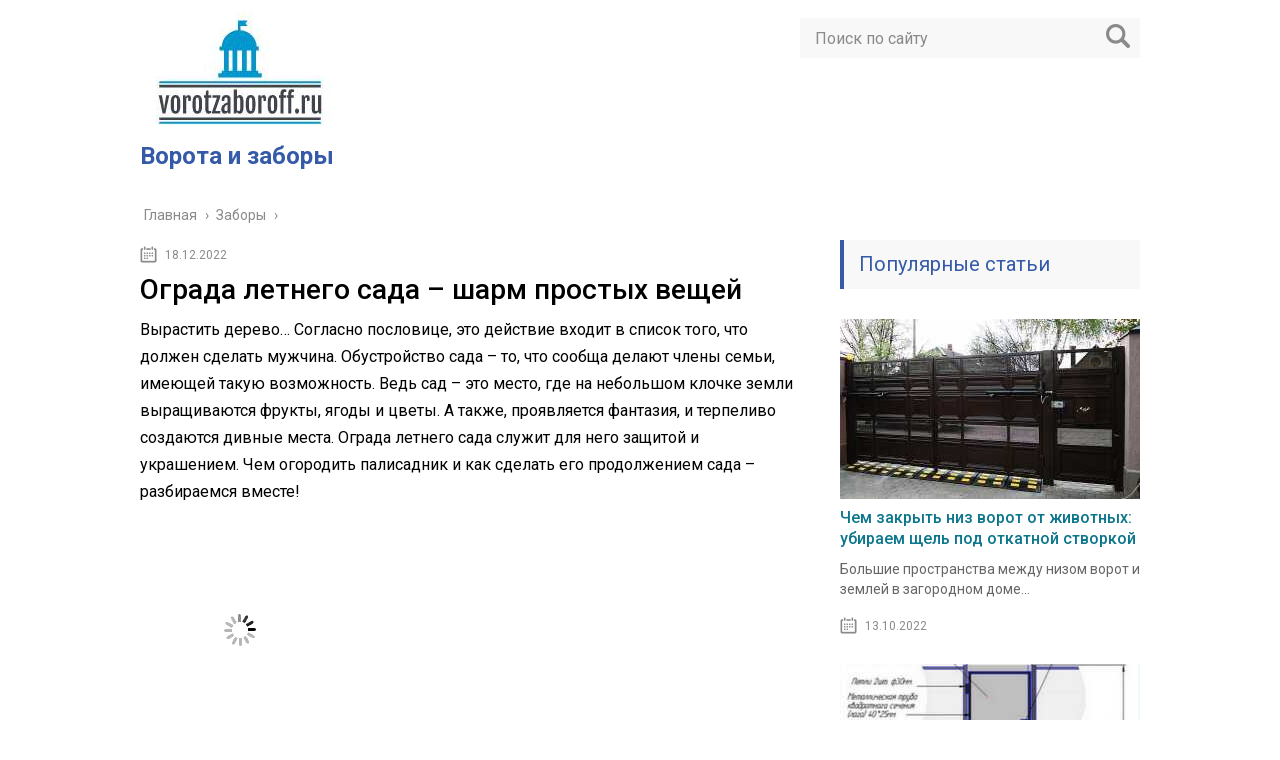

--- FILE ---
content_type: text/html; charset=UTF-8
request_url: https://vorotzaboroff.ru/zabori/ograda-letnego-sada-sharm-prostyh-veschey
body_size: 13255
content:
<!DOCTYPE html>
<html lang="ru">
<head>
	<meta charset="utf-8">
	<meta name="viewport" content="width=device-width, initial-scale=1.0">
	<link href="https://fonts.googleapis.com/css?family=Roboto:400,400i,500,700,700i&subset=cyrillic" rel="stylesheet">
	<!--[if lt IE 9]><script src="http://html5shiv.googlecode.com/svn/trunk/html5.js"></script><![endif]-->
	<!--[if lte IE 9]><script src="http://cdn.jsdelivr.net/placeholders/3.0.2/placeholders.min.js"></script><![endif]-->
	<!--[if gte IE 9]><style type="text/css">.gradient{filter: none;}</style><![endif]-->
	<meta name='robots' content='index, follow, max-image-preview:large, max-snippet:-1, max-video-preview:-1' />
	<style>img:is([sizes="auto" i], [sizes^="auto," i]) { contain-intrinsic-size: 3000px 1500px }</style>
	
	<!-- This site is optimized with the Yoast SEO plugin v23.9 - https://yoast.com/wordpress/plugins/seo/ -->
	<title>Ограда летнего сада – шарм простых вещей</title>
	<meta name="description" content="Вырастить дерево… Согласно пословице, это действие входит в список того, что должен сделать мужчина. Обустройство сада – то, что сообща делают члены" />
	<link rel="canonical" href="https://vorotzaboroff.ru/zabori/ograda-letnego-sada-sharm-prostyh-veschey" />
	<!-- / Yoast SEO plugin. -->


<link rel='dns-prefetch' href='//ajax.googleapis.com' />
<link rel='stylesheet' id='wp-block-library-css' href='https://vorotzaboroff.ru/wp-includes/css/dist/block-library/style.min.css?ver=6.7.4' type='text/css' media='all' />
<style id='classic-theme-styles-inline-css' type='text/css'>
/*! This file is auto-generated */
.wp-block-button__link{color:#fff;background-color:#32373c;border-radius:9999px;box-shadow:none;text-decoration:none;padding:calc(.667em + 2px) calc(1.333em + 2px);font-size:1.125em}.wp-block-file__button{background:#32373c;color:#fff;text-decoration:none}
</style>
<style id='global-styles-inline-css' type='text/css'>
:root{--wp--preset--aspect-ratio--square: 1;--wp--preset--aspect-ratio--4-3: 4/3;--wp--preset--aspect-ratio--3-4: 3/4;--wp--preset--aspect-ratio--3-2: 3/2;--wp--preset--aspect-ratio--2-3: 2/3;--wp--preset--aspect-ratio--16-9: 16/9;--wp--preset--aspect-ratio--9-16: 9/16;--wp--preset--color--black: #000000;--wp--preset--color--cyan-bluish-gray: #abb8c3;--wp--preset--color--white: #ffffff;--wp--preset--color--pale-pink: #f78da7;--wp--preset--color--vivid-red: #cf2e2e;--wp--preset--color--luminous-vivid-orange: #ff6900;--wp--preset--color--luminous-vivid-amber: #fcb900;--wp--preset--color--light-green-cyan: #7bdcb5;--wp--preset--color--vivid-green-cyan: #00d084;--wp--preset--color--pale-cyan-blue: #8ed1fc;--wp--preset--color--vivid-cyan-blue: #0693e3;--wp--preset--color--vivid-purple: #9b51e0;--wp--preset--gradient--vivid-cyan-blue-to-vivid-purple: linear-gradient(135deg,rgba(6,147,227,1) 0%,rgb(155,81,224) 100%);--wp--preset--gradient--light-green-cyan-to-vivid-green-cyan: linear-gradient(135deg,rgb(122,220,180) 0%,rgb(0,208,130) 100%);--wp--preset--gradient--luminous-vivid-amber-to-luminous-vivid-orange: linear-gradient(135deg,rgba(252,185,0,1) 0%,rgba(255,105,0,1) 100%);--wp--preset--gradient--luminous-vivid-orange-to-vivid-red: linear-gradient(135deg,rgba(255,105,0,1) 0%,rgb(207,46,46) 100%);--wp--preset--gradient--very-light-gray-to-cyan-bluish-gray: linear-gradient(135deg,rgb(238,238,238) 0%,rgb(169,184,195) 100%);--wp--preset--gradient--cool-to-warm-spectrum: linear-gradient(135deg,rgb(74,234,220) 0%,rgb(151,120,209) 20%,rgb(207,42,186) 40%,rgb(238,44,130) 60%,rgb(251,105,98) 80%,rgb(254,248,76) 100%);--wp--preset--gradient--blush-light-purple: linear-gradient(135deg,rgb(255,206,236) 0%,rgb(152,150,240) 100%);--wp--preset--gradient--blush-bordeaux: linear-gradient(135deg,rgb(254,205,165) 0%,rgb(254,45,45) 50%,rgb(107,0,62) 100%);--wp--preset--gradient--luminous-dusk: linear-gradient(135deg,rgb(255,203,112) 0%,rgb(199,81,192) 50%,rgb(65,88,208) 100%);--wp--preset--gradient--pale-ocean: linear-gradient(135deg,rgb(255,245,203) 0%,rgb(182,227,212) 50%,rgb(51,167,181) 100%);--wp--preset--gradient--electric-grass: linear-gradient(135deg,rgb(202,248,128) 0%,rgb(113,206,126) 100%);--wp--preset--gradient--midnight: linear-gradient(135deg,rgb(2,3,129) 0%,rgb(40,116,252) 100%);--wp--preset--font-size--small: 13px;--wp--preset--font-size--medium: 20px;--wp--preset--font-size--large: 36px;--wp--preset--font-size--x-large: 42px;--wp--preset--spacing--20: 0.44rem;--wp--preset--spacing--30: 0.67rem;--wp--preset--spacing--40: 1rem;--wp--preset--spacing--50: 1.5rem;--wp--preset--spacing--60: 2.25rem;--wp--preset--spacing--70: 3.38rem;--wp--preset--spacing--80: 5.06rem;--wp--preset--shadow--natural: 6px 6px 9px rgba(0, 0, 0, 0.2);--wp--preset--shadow--deep: 12px 12px 50px rgba(0, 0, 0, 0.4);--wp--preset--shadow--sharp: 6px 6px 0px rgba(0, 0, 0, 0.2);--wp--preset--shadow--outlined: 6px 6px 0px -3px rgba(255, 255, 255, 1), 6px 6px rgba(0, 0, 0, 1);--wp--preset--shadow--crisp: 6px 6px 0px rgba(0, 0, 0, 1);}:where(.is-layout-flex){gap: 0.5em;}:where(.is-layout-grid){gap: 0.5em;}body .is-layout-flex{display: flex;}.is-layout-flex{flex-wrap: wrap;align-items: center;}.is-layout-flex > :is(*, div){margin: 0;}body .is-layout-grid{display: grid;}.is-layout-grid > :is(*, div){margin: 0;}:where(.wp-block-columns.is-layout-flex){gap: 2em;}:where(.wp-block-columns.is-layout-grid){gap: 2em;}:where(.wp-block-post-template.is-layout-flex){gap: 1.25em;}:where(.wp-block-post-template.is-layout-grid){gap: 1.25em;}.has-black-color{color: var(--wp--preset--color--black) !important;}.has-cyan-bluish-gray-color{color: var(--wp--preset--color--cyan-bluish-gray) !important;}.has-white-color{color: var(--wp--preset--color--white) !important;}.has-pale-pink-color{color: var(--wp--preset--color--pale-pink) !important;}.has-vivid-red-color{color: var(--wp--preset--color--vivid-red) !important;}.has-luminous-vivid-orange-color{color: var(--wp--preset--color--luminous-vivid-orange) !important;}.has-luminous-vivid-amber-color{color: var(--wp--preset--color--luminous-vivid-amber) !important;}.has-light-green-cyan-color{color: var(--wp--preset--color--light-green-cyan) !important;}.has-vivid-green-cyan-color{color: var(--wp--preset--color--vivid-green-cyan) !important;}.has-pale-cyan-blue-color{color: var(--wp--preset--color--pale-cyan-blue) !important;}.has-vivid-cyan-blue-color{color: var(--wp--preset--color--vivid-cyan-blue) !important;}.has-vivid-purple-color{color: var(--wp--preset--color--vivid-purple) !important;}.has-black-background-color{background-color: var(--wp--preset--color--black) !important;}.has-cyan-bluish-gray-background-color{background-color: var(--wp--preset--color--cyan-bluish-gray) !important;}.has-white-background-color{background-color: var(--wp--preset--color--white) !important;}.has-pale-pink-background-color{background-color: var(--wp--preset--color--pale-pink) !important;}.has-vivid-red-background-color{background-color: var(--wp--preset--color--vivid-red) !important;}.has-luminous-vivid-orange-background-color{background-color: var(--wp--preset--color--luminous-vivid-orange) !important;}.has-luminous-vivid-amber-background-color{background-color: var(--wp--preset--color--luminous-vivid-amber) !important;}.has-light-green-cyan-background-color{background-color: var(--wp--preset--color--light-green-cyan) !important;}.has-vivid-green-cyan-background-color{background-color: var(--wp--preset--color--vivid-green-cyan) !important;}.has-pale-cyan-blue-background-color{background-color: var(--wp--preset--color--pale-cyan-blue) !important;}.has-vivid-cyan-blue-background-color{background-color: var(--wp--preset--color--vivid-cyan-blue) !important;}.has-vivid-purple-background-color{background-color: var(--wp--preset--color--vivid-purple) !important;}.has-black-border-color{border-color: var(--wp--preset--color--black) !important;}.has-cyan-bluish-gray-border-color{border-color: var(--wp--preset--color--cyan-bluish-gray) !important;}.has-white-border-color{border-color: var(--wp--preset--color--white) !important;}.has-pale-pink-border-color{border-color: var(--wp--preset--color--pale-pink) !important;}.has-vivid-red-border-color{border-color: var(--wp--preset--color--vivid-red) !important;}.has-luminous-vivid-orange-border-color{border-color: var(--wp--preset--color--luminous-vivid-orange) !important;}.has-luminous-vivid-amber-border-color{border-color: var(--wp--preset--color--luminous-vivid-amber) !important;}.has-light-green-cyan-border-color{border-color: var(--wp--preset--color--light-green-cyan) !important;}.has-vivid-green-cyan-border-color{border-color: var(--wp--preset--color--vivid-green-cyan) !important;}.has-pale-cyan-blue-border-color{border-color: var(--wp--preset--color--pale-cyan-blue) !important;}.has-vivid-cyan-blue-border-color{border-color: var(--wp--preset--color--vivid-cyan-blue) !important;}.has-vivid-purple-border-color{border-color: var(--wp--preset--color--vivid-purple) !important;}.has-vivid-cyan-blue-to-vivid-purple-gradient-background{background: var(--wp--preset--gradient--vivid-cyan-blue-to-vivid-purple) !important;}.has-light-green-cyan-to-vivid-green-cyan-gradient-background{background: var(--wp--preset--gradient--light-green-cyan-to-vivid-green-cyan) !important;}.has-luminous-vivid-amber-to-luminous-vivid-orange-gradient-background{background: var(--wp--preset--gradient--luminous-vivid-amber-to-luminous-vivid-orange) !important;}.has-luminous-vivid-orange-to-vivid-red-gradient-background{background: var(--wp--preset--gradient--luminous-vivid-orange-to-vivid-red) !important;}.has-very-light-gray-to-cyan-bluish-gray-gradient-background{background: var(--wp--preset--gradient--very-light-gray-to-cyan-bluish-gray) !important;}.has-cool-to-warm-spectrum-gradient-background{background: var(--wp--preset--gradient--cool-to-warm-spectrum) !important;}.has-blush-light-purple-gradient-background{background: var(--wp--preset--gradient--blush-light-purple) !important;}.has-blush-bordeaux-gradient-background{background: var(--wp--preset--gradient--blush-bordeaux) !important;}.has-luminous-dusk-gradient-background{background: var(--wp--preset--gradient--luminous-dusk) !important;}.has-pale-ocean-gradient-background{background: var(--wp--preset--gradient--pale-ocean) !important;}.has-electric-grass-gradient-background{background: var(--wp--preset--gradient--electric-grass) !important;}.has-midnight-gradient-background{background: var(--wp--preset--gradient--midnight) !important;}.has-small-font-size{font-size: var(--wp--preset--font-size--small) !important;}.has-medium-font-size{font-size: var(--wp--preset--font-size--medium) !important;}.has-large-font-size{font-size: var(--wp--preset--font-size--large) !important;}.has-x-large-font-size{font-size: var(--wp--preset--font-size--x-large) !important;}
:where(.wp-block-post-template.is-layout-flex){gap: 1.25em;}:where(.wp-block-post-template.is-layout-grid){gap: 1.25em;}
:where(.wp-block-columns.is-layout-flex){gap: 2em;}:where(.wp-block-columns.is-layout-grid){gap: 2em;}
:root :where(.wp-block-pullquote){font-size: 1.5em;line-height: 1.6;}
</style>
<link rel='stylesheet' id='theme-style-css' href='https://vorotzaboroff.ru/wp-content/themes/info-theme/style.css?ver=6.7.4' type='text/css' media='all' />
<link rel='stylesheet' id='fancybox-css' href='https://vorotzaboroff.ru/wp-content/plugins/easy-fancybox/fancybox/1.5.4/jquery.fancybox.min.css?ver=6.7.4' type='text/css' media='screen' />
<link rel='stylesheet' id='jquery-lazyloadxt-spinner-css-css' href='//vorotzaboroff.ru/wp-content/plugins/a3-lazy-load/assets/css/jquery.lazyloadxt.spinner.css?ver=6.7.4' type='text/css' media='all' />
<script type="text/javascript" src="//ajax.googleapis.com/ajax/libs/jquery/1/jquery.min.js?ver=6.7.4" id="jquery-js"></script>
<script type="text/javascript" src="https://vorotzaboroff.ru/wp-content/themes/info-theme/js/scripts.js?ver=6.7.4" id="theme-scripts-js"></script>
<link rel="https://api.w.org/" href="https://vorotzaboroff.ru/wp-json/" /><link rel="alternate" title="JSON" type="application/json" href="https://vorotzaboroff.ru/wp-json/wp/v2/posts/19319" /><link rel="alternate" title="oEmbed (JSON)" type="application/json+oembed" href="https://vorotzaboroff.ru/wp-json/oembed/1.0/embed?url=https%3A%2F%2Fvorotzaboroff.ru%2Fzabori%2Fograda-letnego-sada-sharm-prostyh-veschey" />
<link rel="alternate" title="oEmbed (XML)" type="text/xml+oembed" href="https://vorotzaboroff.ru/wp-json/oembed/1.0/embed?url=https%3A%2F%2Fvorotzaboroff.ru%2Fzabori%2Fograda-letnego-sada-sharm-prostyh-veschey&#038;format=xml" />
<link rel="alternate" type="application/rss+xml" title="Ворота и заборы Feed" href="https://vorotzaboroff.ru/feed" />	
	<link rel="icon" href="/favicon.ico" type="image/x-icon">
	
	
	<style>/*1*/.main-menu, .sidebar-menu > ul > li:hover > a, .sidebar-menu > ul > li:hover > span, .sidebar-menu > ul > li > span, .sidebar-menu > ul li.active > a, .slider .bx-pager-item .active, .slider .bx-pager-item a:hover, .slider-posts-wrap .bx-pager-item .active, .slider-posts-wrap .bx-pager-item a:hover, .footer-bottom, .single ul li:before, .single ol li ul li:after, .single ol li:before, .add-menu > ul > li > a:hover, .add-menu > ul > li > span:hover, .main-menu__list > li > ul > li > a:hover, .main-menu__list > li > ul > li > span:hover, .cat-children__item a:hover, .related__item-img .related__item-cat > a:hover, .main-menu__list > li > ul > li > span, .main-menu__list > li > ul > li.current-post-parent > a, .add-menu > ul > li.current-post-parent > a, .add-menu > ul > li > span, .sidebar-menu > ul > .current-post-parent > a, .sidebar-menu > ul > li .menu-arrow:before, .sidebar-menu > ul > li .menu-arrow:after, .commentlist .comment .reply a:hover{background: #355aa8;}.logo .text-logo{color: #355aa8;}.title, .single #toc_container .toc_title{color: #355aa8;border-left: 4px solid #355aa8;}.description{border-top: 4px solid #355aa8;}.description__title, .single .wp-caption-text, .more, a:hover{color: #355aa8;}.commentlist .comment, .add-menu > ul > li > a, .add-menu > ul > li > span, .main-menu__list > li > ul > li > a, .main-menu__list > li > ul > li > span{border-bottom: 1px solid #355aa8;}.more span{border-bottom: 1px dashed #355aa8;}.slider-posts-wrap .bx-prev:hover, .slider-posts-wrap .bx-next:hover{background-color: #355aa8;border: 1px solid #355aa8;}#up{border-bottom-color: #355aa8;}#up:before, .commentlist .comment .reply a{border: 1px solid #355aa8;}.respond-form .respond-form__button{background-color: #355aa8;}@media screen and (max-width: 1023px){.main-box{border-top: 50px solid #355aa8;}
		.m-nav{background: #355aa8;}.main-menu__list > li > ul > li > span{background: none;}.add-menu > ul > li > a, .add-menu > ul > li > span, .main-menu__list > li > ul > li > a, .main-menu__list > li > ul > li > span{border-bottom: 0;}.sidebar-menu > ul > li .menu-arrow:before, .sidebar-menu > ul > li .menu-arrow:after{background: #85ece7;}}/*2*/.add-menu__toggle{background: #1995a8 url(https://vorotzaboroff.ru/wp-content/themes/info-theme/images/add-ico.png) center no-repeat;}.add-menu > ul > li > a, .related__item-img .related__item-cat > a, .main-menu__list > li > ul > li > a{background: #1995a8;}#up:hover{border-bottom-color: #1995a8;}#up:hover:before{border: 1px solid #1995a8;}a, .sidebar-menu > ul > li > ul > li > span, .sidebar-menu > ul > li > ul > li > a:hover, .sidebar-menu > ul > li > ul > li > span:hover, .sidebar-menu > ul > li > ul > li.current-post-parent > a, .footer-nav ul li a:hover{color: #1995a8;}.respond-form .respond-form__button:hover{background-color: #1995a8;}@media screen and (max-width: 1023px){.sidebar-menu > ul > li > a, .main-menu__list li > span, .main-menu__list li > a:hover, .main-menu__list li > span:hover, .main-menu__list li > ul, .main-menu__list > li.current-post-parent > a, .sidebar-menu > ul > li > span, .sidebar-menu > ul > .current-post-parent > a{background: #1995a8;}.main-menu__list > li > ul > li > a:hover, .main-menu__list > li > ul > li > span:hover, .main-menu__list > li > ul > li.current-post-parent > a{background: none;}}/*3*/.post-info__cat a, .post-info__comment{background: #17637a;}.post-info__comment:after{border-color: rgba(0, 0, 0, 0) #17637a rgba(0, 0, 0, 0) rgba(0, 0, 0, 0);}/*<1023*/@media screen and (max-width: 1023px){.add-menu > ul > li > a, .sidebar-menu > ul > li > a{background-color: #355aa8;}.add-menu > ul > li > span, .add-menu > ul > li.current-post-parent > a, .sidebar-menu > ul > li > ul{background-color: #1995a8;}}.single a, .commentlist .comment .reply a, .sidebar a{color: #0c768c;}.single a:hover, .commentlist .comment .reply a:hover, .sidebar a:hover{color: #8aa373;}.post-info .post-info__cat a:hover{background: #2b6b1b;}.posts__item .posts__item-title a:hover, .section-posts__item-title a:hover, .related .related__item a:hover{color: #2b6b1b; border-bottom: 1px solid #2b6b1b;}</style>

	
</head>
<body>
	<!-- Yandex.Metrika counter -->
<script type="text/javascript" >
   (function(m,e,t,r,i,k,a){m[i]=m[i]||function(){(m[i].a=m[i].a||[]).push(arguments)};
   var z = null;m[i].l=1*new Date();
   for (var j = 0; j < document.scripts.length; j++) {if (document.scripts[j].src === r) { return; }}
   k=e.createElement(t),a=e.getElementsByTagName(t)[0],k.async=1,k.src=r,a.parentNode.insertBefore(k,a)})
   (window, document, "script", "https://mc.yandex.ru/metrika/tag.js", "ym");

   ym(90133029, "init", {
        clickmap:true,
        trackLinks:true,
        accurateTrackBounce:true
   });
</script>
<noscript><div><img class="lazy lazy-hidden" decoding="async" src="//vorotzaboroff.ru/wp-content/plugins/a3-lazy-load/assets/images/lazy_placeholder.gif" data-lazy-type="image" data-src="https://mc.yandex.ru/watch/90133029" style="position:absolute; left:-9999px;" alt="" /><noscript><img decoding="async" src="https://mc.yandex.ru/watch/90133029" style="position:absolute; left:-9999px;" alt="" /></div></noscript></div></noscript>
<!-- /Yandex.Metrika counter -->
	<div id="main">
		<div class="wrapper">
			<header class="header">
				<div class="logo">
											<a href="https://vorotzaboroff.ru">
							<img src="https://vorotzaboroff.ru/wp-content/uploads/2022/08/logo.jpg" alt="Ворота и заборы">
						</a>
											<div class="text-logo">Ворота и заборы</div>
				</div>
				<div class="m-nav">
						<!--noindex-->
	<div class="search-form">
	    <form method="get" action="https://vorotzaboroff.ru/">
	        <input type="text" value="" name="s" placeholder="Поиск по сайту" class="search-form__field">
	        <input type="submit" value="" class="search-form__button">
	    </form>
	</div>
	<!--/noindex-->
					</div>
			</header>
			<div class="main-box">
				<div class="breadcrumbs" itemscope itemtype="http://schema.org/BreadcrumbList"><span itemprop="itemListElement" itemscope itemtype="http://schema.org/ListItem"><a class="breadcrumbs__link" href="https://vorotzaboroff.ru/" itemprop="item"><span itemprop="name">Главная</span></a><meta itemprop="position" content="1" /></span><span class="breadcrumbs__separator"> › </span><span itemprop="itemListElement" itemscope itemtype="http://schema.org/ListItem"><a class="breadcrumbs__link" href="https://vorotzaboroff.ru/zabori" itemprop="item"><span itemprop="name">Заборы</span></a><meta itemprop="position" content="2" /></span><span class="breadcrumbs__separator"> › </span></div><!-- .breadcrumbs --><div class="content-wrapper">
	<main class="content">
							    			<time class="post-info__time post-info__time_single" datetime="2022-12-18">18.12.2022</time>
	    				    		<div class="article-wrap" itemscope itemtype="http://schema.org/Article">
						<article class="single">
															<h1 class="single__title">Ограда летнего сада – шарм простых вещей</h1>
															<div itemprop="articleBody">
								<p>Вырастить дерево… Согласно пословице, это действие входит в список того, что должен сделать мужчина. Обустройство сада – то, что сообща делают члены семьи, имеющей такую возможность. Ведь сад – это место, где на небольшом клочке земли выращиваются фрукты, ягоды и цветы. А также, проявляется фантазия, и терпеливо создаются дивные места. Ограда летнего сада служит для него защитой и украшением. Чем огородить палисадник и как сделать его продолжением сада – разбираемся вместе!<span></span></p>
<div>
<img fetchpriority="high" decoding="async" class="lazy lazy-hidden size-fetchimg wp-image-5071" title="Фото – Ограждение приусадебной территории" alt="Фото – Ограждение приусадебной территории" src="//vorotzaboroff.ru/wp-content/plugins/a3-lazy-load/assets/images/lazy_placeholder.gif" data-lazy-type="image" data-src="https://vorotzaboroff.ru/wp-content/uploads/2022/08/foto-ograzhdenie-priusadebnoy-territorii.jpg" width="200" height="267"><noscript><img fetchpriority="high" decoding="async" class="size-fetchimg wp-image-5071" title="Фото – Ограждение приусадебной территории" alt="Фото – Ограждение приусадебной территории" src="https://vorotzaboroff.ru/wp-content/uploads/2022/08/foto-ograzhdenie-priusadebnoy-territorii.jpg" width="200" height="267"></noscript></p>
<p>Фото – Ограждение приусадебной территории</p>
</div>
<h2><span>Ограждение – общая информация</span></h2>
<h3><span>Функции</span></h3>
<p><span>Основными функциями ограждений выступают следующие:</span></p>
<ul>
<li>
<strong>Определение.</strong> Каждый собственник стремится четко ограничить границы принадлежащего ему земельного участка;</li>
<li>
<strong>Зонирование.</strong> В данном случае речь идет об ограждениях, расположенных внутри сада. Они могут обрамлять дорожки, отдельные клумбы, выделять места для сидения и т.п.;</li>
<li>
<strong>Защита.</strong> Человеку свойственно оберегать свое имущество. Забор же призван обеспечить защиту от прохождения на приусадебную территорию животных или незваных гостей;</li>
<li>
<strong>Презентация.</strong> С ограждения посетитель начинает знакомство с домом и получает первые представления об его хозяевах.</li>
<li>
<strong>Украшение.</strong> В идеале любой элемент дизайна должен быть не только функциональным, но и радовать своими эстетическими свойствами;</li>
</ul>
<h3><span>Стили</span></h3>
<p><span>Известно много способов оградить сад и придать ему дополнительное очарование. Стиль забора определяется материалом, из которого он изготовлен. В этой статье мы рассмотрим наиболее популярные из них:</span></p>
<ol>
<li>
<strong>Дерево.</strong> Самый первый материал, который стал использоваться при обустройстве заборов.</li>
</ol>
<p><span>Его отличает:</span></p>
<ul>
<li>невысокая стоимость;</li>
<li>простота конструкции</li>
<li>легкость в обработке и монтаже;</li>
<li>возможность изготовления нестандартных конструкций;</li>
</ul>
<p><span>К недостаткам заборов из дерева можно отнести:</span></p>
<ul>
<li>необходимость защиты древесины.</li>
</ul>
<div>
<img decoding="async" class="lazy lazy-hidden size-fetchimg wp-image-5072" title="Фото – Стили деревянных заборов" alt="Фото – Стили деревянных заборов" src="//vorotzaboroff.ru/wp-content/plugins/a3-lazy-load/assets/images/lazy_placeholder.gif" data-lazy-type="image" data-src="https://vorotzaboroff.ru/wp-content/uploads/2022/08/foto-stili-derevyannyh-zaborov-600x459-1.png" width="600" height="459"><noscript><img decoding="async" class="size-fetchimg wp-image-5072" title="Фото – Стили деревянных заборов" alt="Фото – Стили деревянных заборов" src="https://vorotzaboroff.ru/wp-content/uploads/2022/08/foto-stili-derevyannyh-zaborov-600x459-1.png" width="600" height="459"></noscript></p>
<p>Фото – Стили деревянных заборов</p>
</div>
<ol start="2">
<li><strong>Камень, бетон или кирпич.</strong></li>
</ol>
<ul>
<li>Бетон. Как правило, бетонные заборы продаются в виде отдельных модулей. Реже выливается на месте и подвергается дополнительной облицовке.</li>
</ul>
<div>
<img decoding="async" class="lazy lazy-hidden size-fetchimg wp-image-5073" title="Фото – Бетонный забор" alt="Фото – Бетонный забор" src="//vorotzaboroff.ru/wp-content/plugins/a3-lazy-load/assets/images/lazy_placeholder.gif" data-lazy-type="image" data-src="https://vorotzaboroff.ru/wp-content/uploads/2022/08/foto-betonnyy-zabor.jpg" width="320" height="240"><noscript><img decoding="async" class="size-fetchimg wp-image-5073" title="Фото – Бетонный забор" alt="Фото – Бетонный забор" src="https://vorotzaboroff.ru/wp-content/uploads/2022/08/foto-betonnyy-zabor.jpg" width="320" height="240"></noscript></p>
<p>Фото – Бетонный забор</p>
</div>
<blockquote>
<p>Полезный совет. Приступая к возведению забора из бетона, учтите, что на рынке представлены в основном односторонние модули. Таким образом, вы можете поставить модули «картинкой наружу» и порадовать соседей. А можете развернуть «картинку» внутрь и  сделать приятное себе.</p>
</blockquote>
<ul>
<li>Природный камень</li>
</ul>
<div>
<img loading="lazy" decoding="async" class="lazy lazy-hidden size-fetchimg wp-image-5075" title="Фото – Ограждения для палисадников из природного камня" alt="Фото – Ограждения для палисадников из природного камня" src="//vorotzaboroff.ru/wp-content/plugins/a3-lazy-load/assets/images/lazy_placeholder.gif" data-lazy-type="image" data-src="https://vorotzaboroff.ru/wp-content/uploads/2022/08/foto-ograzhdeniya-dlya-palisadnikov-iz-prirodnogo-kamnya-600x459-1.png" width="600" height="459"><noscript><img loading="lazy" decoding="async" class="size-fetchimg wp-image-5075" title="Фото – Ограждения для палисадников из природного камня" alt="Фото – Ограждения для палисадников из природного камня" src="https://vorotzaboroff.ru/wp-content/uploads/2022/08/foto-ograzhdeniya-dlya-palisadnikov-iz-prirodnogo-kamnya-600x459-1.png" width="600" height="459"></noscript></p>
<p>Фото – Ограждения для палисадников из природного камня</p>
</div>
<ul>
<li>Кирпич</li>
</ul>
<div>
<img loading="lazy" decoding="async" class="lazy lazy-hidden size-fetchimg wp-image-5076" title="Фото – Заборы из камня" alt="Фото – Заборы из камня" src="//vorotzaboroff.ru/wp-content/plugins/a3-lazy-load/assets/images/lazy_placeholder.gif" data-lazy-type="image" data-src="https://vorotzaboroff.ru/wp-content/uploads/2022/08/foto-zabory-iz-kamnya-600x504-1.png" width="600" height="504"><noscript><img loading="lazy" decoding="async" class="size-fetchimg wp-image-5076" title="Фото – Заборы из камня" alt="Фото – Заборы из камня" src="https://vorotzaboroff.ru/wp-content/uploads/2022/08/foto-zabory-iz-kamnya-600x504-1.png" width="600" height="504"></noscript></p>
<p>Фото – Заборы из камня</p>
</div>
<p>Такие заборы могут простоять более половины века. При условии хорошего камня и надежного бетона.</p>
<ol start="3">
<li><strong>Металл.</strong></li>
</ol>
<ul>
<li>Кованый забор.</li>
</ul>
<div>
<img loading="lazy" decoding="async" class="lazy lazy-hidden size-fetchimg wp-image-5077" title="Фото – Кованный забор – признак достатка" alt="Фото – Кованный забор – признак достатка" src="//vorotzaboroff.ru/wp-content/plugins/a3-lazy-load/assets/images/lazy_placeholder.gif" data-lazy-type="image" data-src="https://vorotzaboroff.ru/wp-content/uploads/2022/08/foto-kovannyy-zabor-priznak-dostatka-600x357-1.jpg" width="600" height="357"><noscript><img loading="lazy" decoding="async" class="size-fetchimg wp-image-5077" title="Фото – Кованный забор – признак достатка" alt="Фото – Кованный забор – признак достатка" src="https://vorotzaboroff.ru/wp-content/uploads/2022/08/foto-kovannyy-zabor-priznak-dostatka-600x357-1.jpg" width="600" height="357"></noscript></p>
<p>Фото – Кованный забор – признак достатка</p>
</div>
<ul>
<li>Листовой;</li>
</ul>
<div>
<img loading="lazy" decoding="async" class="lazy lazy-hidden size-fetchimg wp-image-5078" title="Фото – Профнастил в качестве материала для ограждения" alt="Фото – Профнастил в качестве материала для ограждения" src="//vorotzaboroff.ru/wp-content/plugins/a3-lazy-load/assets/images/lazy_placeholder.gif" data-lazy-type="image" data-src="https://vorotzaboroff.ru/wp-content/uploads/2022/08/foto-profnastil-v-kachestve-materiala-dlya-ograzhdeniya.jpg" width="600" height="450"><noscript><img loading="lazy" decoding="async" class="size-fetchimg wp-image-5078" title="Фото – Профнастил в качестве материала для ограждения" alt="Фото – Профнастил в качестве материала для ограждения" src="https://vorotzaboroff.ru/wp-content/uploads/2022/08/foto-profnastil-v-kachestve-materiala-dlya-ograzhdeniya.jpg" width="600" height="450"></noscript></p>
<p>Фото – Профнастил в качестве материала для ограждения</p>
</div>
<ul>
<li>Сетка.</li>
</ul>
<div>
<img loading="lazy" decoding="async" class="lazy lazy-hidden size-fetchimg wp-image-5079" title="Фото – Забор из сетки" alt="Фото – Забор из сетки" src="//vorotzaboroff.ru/wp-content/plugins/a3-lazy-load/assets/images/lazy_placeholder.gif" data-lazy-type="image" data-src="https://vorotzaboroff.ru/wp-content/uploads/2022/08/foto-zabor-iz-setki.jpg" width="500" height="375"><noscript><img loading="lazy" decoding="async" class="size-fetchimg wp-image-5079" title="Фото – Забор из сетки" alt="Фото – Забор из сетки" src="https://vorotzaboroff.ru/wp-content/uploads/2022/08/foto-zabor-iz-setki.jpg" width="500" height="375"></noscript></p>
<p>Фото – Забор из сетки</p>
</div>
<ol start="4">
<li><strong>Живая изгородь</strong></li>
</ol>
<div>
<img loading="lazy" decoding="async" class="lazy lazy-hidden size-fetchimg wp-image-5080" title="Фото – Ограда для палисадника из многолетних растений" alt="Фото – Ограда для палисадника из многолетних растений" src="//vorotzaboroff.ru/wp-content/plugins/a3-lazy-load/assets/images/lazy_placeholder.gif" data-lazy-type="image" data-src="https://vorotzaboroff.ru/wp-content/uploads/2022/08/foto-ograda-dlya-palisadnika-iz-mnogoletnih-rasteniy.jpg" width="254" height="198"><noscript><img loading="lazy" decoding="async" class="size-fetchimg wp-image-5080" title="Фото – Ограда для палисадника из многолетних растений" alt="Фото – Ограда для палисадника из многолетних растений" src="https://vorotzaboroff.ru/wp-content/uploads/2022/08/foto-ograda-dlya-palisadnika-iz-mnogoletnih-rasteniy.jpg" width="254" height="198"></noscript></p>
<p>Фото – Ограда для палисадника из многолетних растений</p>
</div>
<p><span>Следует учесть, что такой вид оград выдвигает ряд требований не только к обустройству, но и к уходу. Среди них следующие:</span></p>
<ul>
<li>выбор подходящих растений;</li>
<li>обеспечение правильного расстояния между растениями;</li>
<li>достаточный полив и удобрение;</li>
<li>формирование изгороди.</li>
</ul>
<ol start="5">
<li><strong>Комбинированные материалы</strong></li>
</ol>
<div>
<img loading="lazy" decoding="async" class="lazy lazy-hidden size-fetchimg wp-image-5081" title="Фото – Сочетание нескольких материалов в обустройстве ограждения" alt="Фото – Сочетание нескольких материалов в обустройстве ограждения" src="//vorotzaboroff.ru/wp-content/plugins/a3-lazy-load/assets/images/lazy_placeholder.gif" data-lazy-type="image" data-src="https://vorotzaboroff.ru/wp-content/uploads/2022/08/foto-sochetanie-neskolkih-materialov-v-obustroystve-ograzhdeniy-600x450-1.jpg" width="600" height="450"><noscript><img loading="lazy" decoding="async" class="size-fetchimg wp-image-5081" title="Фото – Сочетание нескольких материалов в обустройстве ограждения" alt="Фото – Сочетание нескольких материалов в обустройстве ограждения" src="https://vorotzaboroff.ru/wp-content/uploads/2022/08/foto-sochetanie-neskolkih-materialov-v-obustroystve-ograzhdeniy-600x450-1.jpg" width="600" height="450"></noscript></p>
<p>Фото – Сочетание нескольких материалов в обустройстве ограждения</p>
</div>
<h3><span>Что влияет на выбор материала для забора</span></h3>
<p><span>Выбирая ограждение палисадника, учтите, что непосредственное влияние на выбор будут оказывать:</span></p>
<ul>
<li>Цена материалов;</li>
<li>Стоимость работы;</li>
<li>Скорость выполнения работы;</li>
<li>Легкость обработки материала;</li>
<li>Потребность в дополнительных деталях, крепежах, инструменте;</li>
<li>Желаемый срок эксплуатации;</li>
<li>Сложность в уходе;</li>
<li>Эстетические свойства.</li>
</ul>
<blockquote>
<p>Полезный совет. Выбирая стиль ограждения для сада, постарайтесь выдержать единый подход к архитектурному решению вашего участка. Это придаст ему большую гармоничность.</p>
</blockquote>
<h2><span>Обустройство ограждения своими силами</span></h2>
<h3><span>Виды</span></h3>
<p><span>Обобщив все известные подходы, к обустройству забора можем условно выделить три основных их вида</span></p>
<ul>
<li>
<strong>Стандартный забор.</strong> Представляет собой модульную систему. Покупая готовые модули из проволоки, бетона или деревянные щиты – вы можете быстро и относительно недорого обеспечить себе вполне приличное ограждение для палисадника. Высота и ширина ограды будет определяться размерами модулей.</li>
</ul>
<div>
<img loading="lazy" decoding="async" class="lazy lazy-hidden size-fetchimg wp-image-5082" title="Фото – Блочный забор из бетона" alt="Фото – Блочный забор из бетона" src="//vorotzaboroff.ru/wp-content/plugins/a3-lazy-load/assets/images/lazy_placeholder.gif" data-lazy-type="image" data-src="https://vorotzaboroff.ru/wp-content/uploads/2022/08/foto-blochnyy-zabor-iz-betona.jpg" width="600" height="479"><noscript><img loading="lazy" decoding="async" class="size-fetchimg wp-image-5082" title="Фото – Блочный забор из бетона" alt="Фото – Блочный забор из бетона" src="https://vorotzaboroff.ru/wp-content/uploads/2022/08/foto-blochnyy-zabor-iz-betona.jpg" width="600" height="479"></noscript></p>
<p>Фото – Блочный забор из бетона</p>
</div>
<ul>
<li>
<strong>Комбинированный забор.</strong> В данном случае приобретаются готовые модули, которые дополняются индивидуальными деталями. Такое решение представляет собой компромисс между скоростью и стоимостью возведения, а также неповторимостью проекта.</li>
</ul>
<div>
<img loading="lazy" decoding="async" class="lazy lazy-hidden size-fetchimg wp-image-5083" title="Фото – Комбинированное ограждение из бетона и кованых элементов." alt="Фото – Комбинированное ограждение из бетона и кованых элементов." src="//vorotzaboroff.ru/wp-content/plugins/a3-lazy-load/assets/images/lazy_placeholder.gif" data-lazy-type="image" data-src="https://vorotzaboroff.ru/wp-content/uploads/2022/08/foto-kombinirovannoe-ograzhdenie-iz-betona-i-kovanyh-elementov-600x375-1.jpg" width="600" height="375"><noscript><img loading="lazy" decoding="async" class="size-fetchimg wp-image-5083" title="Фото – Комбинированное ограждение из бетона и кованых элементов." alt="Фото – Комбинированное ограждение из бетона и кованых элементов." src="https://vorotzaboroff.ru/wp-content/uploads/2022/08/foto-kombinirovannoe-ograzhdenie-iz-betona-i-kovanyh-elementov-600x375-1.jpg" width="600" height="375"></noscript></p>
<p>Фото – Комбинированное ограждение из бетона и кованых элементов.</p>
</div>
<ul>
<li>
<strong>Индивидуальные.</strong> Выполняются по уникальному проекту, который разработан дизайнерской студией или владельцами дома.</li>
</ul>
<div>
<img loading="lazy" decoding="async" class="lazy lazy-hidden size-fetchimg wp-image-5084" title="Фото – Парадное ограждение Версаля." alt="Фото – Парадное ограждение Версаля." src="//vorotzaboroff.ru/wp-content/plugins/a3-lazy-load/assets/images/lazy_placeholder.gif" data-lazy-type="image" data-src="https://vorotzaboroff.ru/wp-content/uploads/2022/08/foto-paradnoe-ograzhdenie-versalya-600x450-1.jpg" width="600" height="450"><noscript><img loading="lazy" decoding="async" class="size-fetchimg wp-image-5084" title="Фото – Парадное ограждение Версаля." alt="Фото – Парадное ограждение Версаля." src="https://vorotzaboroff.ru/wp-content/uploads/2022/08/foto-paradnoe-ograzhdenie-versalya-600x450-1.jpg" width="600" height="450"></noscript></p>
<p>Фото – Парадное ограждение Версаля.</p>
</div>
<h3><span>Пошаговое руководство</span></h3>
<p>Как видно из приведенного выше – ограждения для палисадника отличаются широким разнообразием. И выбрать один из них – дело ответственное.</p>
<p><span>Предлагаем рассмотреть процесс обустройства ограды из дерева.</span></p>
<ul>
<li>Разметка и определение количества материалов.</li>
<li>Выбор дерева. Предпочтительно использовать древесину твердых широколиственных и мягких хвойных пород. Вам понадобятся штакетины и поперечные балки.</li>
</ul>
<blockquote>
<p>Полезный совет. Выбирая древесину обратить внимание на ее влажность. Допускается показатель не выше 15 %. Иначе забор со временем «покрутит».</p>
</blockquote>
<ul>
<li>Установка крайних столбов. Начинать нужно с края, чтобы потом по уровню проще было выставлять остальные столбы.</li>
</ul>
<blockquote>
<p>Полезный совет. Натянутая между столбами нитка служит прекрасным ориентиром.</p>
</blockquote>
<ul>
<li>Устанавливаем остальные столбы. Учитываем месторасположение ворот и калитки.</li>
</ul>
<blockquote>
<p>Полезный совет. Глубина ямы, предназначенной для столба должна составлять около четверти его длины.</p>
</blockquote>
<ul>
<li>Установка поперечных балок. Их лучше забивать гвоздями под углом к столбу.</li>
<li>Формирование среза на штакетине. Он нужен, чтобы уменьшить площадь впитывания и защитить древесину от попадания воды.</li>
<li>Набивка штакетин.</li>
</ul>
<blockquote>
<p>Полезный совет. Набивать штакетины удобно, используя строительный уровень. Так вы обеспечите одинаковое расстояние между ними и выдержите вертикаль.</p>
</blockquote>
<ul>
<li>Обработка древесины. Чтобы ограждение служило как можно дольше, дерево нужно обработать антисептиком и покрасить или вскрыть лаком. При это процедуру следует повторять с определенной периодичностью.</li>
</ul>
<p>Как еще защитить деревянный забор можно узнать из видео</p>
<p><iframe class="lazy lazy-hidden" loading="lazy"  data-lazy-type="iframe" data-src="//www.youtube.com/embed/yNA1DVq5gW4" height="390" width="640" allowfullscreen="" frameborder="0"></iframe><noscript><iframe loading="lazy" src="//www.youtube.com/embed/yNA1DVq5gW4" height="390" width="640" allowfullscreen="" frameborder="0"></iframe></noscript></p>
<p>Инструкция по установлению столбов для забора своими руками находится в других статьях на нашем сайте.</p>
<h2><span>Заключение</span></h2>
<p>Надеемся, что из этой статьи вы получили исчерпывающую информацию, на основании которой вы сможете сделать обоснованный выбор вида ограждения для вашего сада.</p>
<p>В представленном видео в этой статье вы найдете дополнительную информацию по данной теме.</p>
<p></p>
<!-- CONTENT END 1 -->
							</div>
						</article>

												<meta itemprop="headline" content="Ограда летнего сада – шарм простых вещей">
						
												<meta itemprop="author" content="admin">

						<meta itemprop="datePublished" content="2022-12-18">
						<meta itemprop="dateModified" content="2022-12-18">
						<a itemprop="url" href="https://vorotzaboroff.ru/zabori/ograda-letnego-sada-sharm-prostyh-veschey" style="display:none">Ограда летнего сада – шарм простых вещей</a>
						<a itemprop="mainEntityOfPage" href="https://vorotzaboroff.ru/zabori/ograda-letnego-sada-sharm-prostyh-veschey" style="display:none">Ссылка на основную публикацию</a>
						
												<div style="display: none;" itemprop="image" itemscope itemtype="https://schema.org/ImageObject">
							<img itemprop="url" src="https://vorotzaboroff.ru/wp-content/cache/thumb/87/13f39e6ab005f87_320x200.jpg" alt="Ограда летнего сада – шарм простых вещей">
							<meta itemprop="width" content="320">
							<meta itemprop="height" content="200">
						</div>

						
						<div style="display: none;" itemprop="publisher" itemscope itemtype="https://schema.org/Organization">
							<meta itemprop="name" content="Ворота и заборы">
							<div itemprop="logo" itemscope itemtype="https://schema.org/ImageObject">
								<img itemprop="url" src="https://vorotzaboroff.ru/wp-content/uploads/2022/08/logo.jpg" alt="Ворота и заборы">
							</div>
						</div>
					</div><!-- .article-wrap -->
				<div class='yarpp yarpp-related yarpp-related-website yarpp-template-yarpp-template-related'>
    <div class="title">Похожие публикации</div>
    <ul class="related">
                    <li class="related__item">
                <div class="related__item-img">
                    <img src="https://vorotzaboroff.ru/wp-content/cache/thumb/78/95e325b166a8378_150x95.jpg" width="150" height="95" alt="Плетеный забор – широкие возможности, доступные материалы" />                                    </div>
                <a href="https://vorotzaboroff.ru/zabori/pletenyy-zabor-shirokie-vozmozhnosti-dostupnye-materialy">Плетеный забор – широкие возможности, доступные материалы</a>
            </li>
                    <li class="related__item">
                <div class="related__item-img">
                    <img src="https://vorotzaboroff.ru/wp-content/cache/thumb/bf/58b2d615dd7a4bf_150x95.jpg" width="150" height="95" alt="Парковочные ограждения – как все организовать" />                                    </div>
                <a href="https://vorotzaboroff.ru/zabori/parkovochnye-ograzhdeniya-kak-vse-organizovat">Парковочные ограждения – как все организовать</a>
            </li>
                    <li class="related__item">
                <div class="related__item-img">
                    <img src="https://vorotzaboroff.ru/wp-content/cache/thumb/fb/30b851240722dfb_150x95.jpg" width="150" height="95" alt="Парапетное ограждение и его разновидности" />                                    </div>
                <a href="https://vorotzaboroff.ru/zabori/parapetnoe-ograzhdenie-i-ego-raznovidnosti">Парапетное ограждение и его разновидности</a>
            </li>
                    <li class="related__item">
                <div class="related__item-img">
                    <img src="https://vorotzaboroff.ru/wp-content/cache/thumb/b3/381035f9b76c2b3_150x95.jpg" width="150" height="95" alt="Заборы из профнастила с рисунком – экономическое решение" />                                    </div>
                <a href="https://vorotzaboroff.ru/zabori/zabory-iz-profnastila-s-risunkom-ekonomicheskoe-reshenie">Заборы из профнастила с рисунком – экономическое решение</a>
            </li>
            </ul>
</div>
	</main>	
	<aside class="sidebar sidebar_midle">
    	<div class="section-posts-box section">
		<div class="title">Популярные статьи</div>
		<div class="section-posts">
	    					<div class="section-posts__item">
					<img src="https://vorotzaboroff.ru/wp-content/cache/thumb/0a/5b35134ea77d80a_300x180.jpg" width="300" height="180" class="section-posts__item-img" alt="Чем закрыть низ ворот от животных: убираем щель под откатной створкой" />					<div class="section-posts__item-title">
					    <a href="https://vorotzaboroff.ru/zabori/chem-zakryt-niz-vorot-ot-zhivotnyh-ubiraem-schel-pod-otkatnoy-stvorkoy">Чем закрыть низ ворот от животных: убираем щель под откатной створкой</a>
					</div>
					<div class="section-posts__item-text">
						Большие пространства между низом ворот и землей в загородном доме...					</div>
											    <div class="post-info section-posts__item-info">
											    						    			<time class="post-info__time post-info__time_popular" datetime="2022-10-13">13.10.2022</time>
				    							    </div>
				    					</div>
	    						<div class="section-posts__item">
					<img src="https://vorotzaboroff.ru/wp-content/cache/thumb/e7/65a0b4d61297de7_300x180.jpg" width="300" height="180" class="section-posts__item-img" alt="Калитка из профнастила своими руками" />					<div class="section-posts__item-title">
					    <a href="https://vorotzaboroff.ru/zabori/kalitka-iz-profnastila-svoimi-rukami">Калитка из профнастила своими руками</a>
					</div>
					<div class="section-posts__item-text">
						Не так давно, заборы из металлопрофиля заняли первую строку среди...					</div>
											    <div class="post-info section-posts__item-info">
											    						    			<time class="post-info__time post-info__time_popular" datetime="2022-09-19">19.09.2022</time>
				    							    </div>
				    					</div>
	    						<div class="section-posts__item">
					<img src="https://vorotzaboroff.ru/wp-content/cache/thumb/c7/011645060ab1ec7_300x180.jpg" width="300" height="180" class="section-posts__item-img" alt="Куда должна открываться калитка в частном доме: сторона для ворот" />					<div class="section-posts__item-title">
					    <a href="https://vorotzaboroff.ru/zabori/kuda-dolzhna-otkryvat-sya-kalitka-v-chastnom-dome-storona-dlya-vorot">Куда должна открываться калитка в частном доме: сторона для ворот</a>
					</div>
					<div class="section-posts__item-text">
						При строительстве забора сначала думают о прочности ограды. Устанавливая опоры...					</div>
											    <div class="post-info section-posts__item-info">
											    						    			<time class="post-info__time post-info__time_popular" datetime="2022-10-01">01.10.2022</time>
				    							    </div>
				    					</div>
	    				</div> 
	</div>
<div class="section section_widget widget_execphp">			<div class="execphpwidget"></div>
		</div><div class="section section_widget widget_execphp">			<div class="execphpwidget"></div>
		</div>
</aside></div><!-- /.content-wrapper -->
</div><!-- /.main-box -->
<footer class="footer" id="footer">
		<nav class="footer-nav"><ul><li id="menu-item-57" class="menu-item menu-item-type-post_type menu-item-object-page menu-item-57"><a href="https://vorotzaboroff.ru/sitemap">Карта сайта</a></li>
<li id="menu-item-898" class="menu-item menu-item-type-post_type menu-item-object-page menu-item-898"><a href="https://vorotzaboroff.ru/contacts">Контакты</a></li>
</ul></nav>	<div class="footer-bottom">
		<div class="copy">© 2026 Все права защищены.</div>
			</div>
</footer>
</div><!-- /.wrapper -->
<script type="text/javascript">
<!--
var _acic={dataProvider:10};(function(){var e=document.createElement("script");e.type="text/javascript";e.async=true;e.src="https://www.acint.net/aci.js";var t=document.getElementsByTagName("script")[0];t.parentNode.insertBefore(e,t)})()
//-->
</script><script type="text/javascript" id="toc-front-js-extra">
/* <![CDATA[ */
var tocplus = {"smooth_scroll":"1","smooth_scroll_offset":"50"};
/* ]]> */
</script>
<script type="text/javascript" src="https://vorotzaboroff.ru/wp-content/plugins/table-of-contents-plus/front.min.js?ver=2411" id="toc-front-js"></script>
<script type="text/javascript" src="https://vorotzaboroff.ru/wp-content/plugins/easy-fancybox/vendor/purify.min.js?ver=6.7.4" id="fancybox-purify-js"></script>
<script type="text/javascript" src="https://vorotzaboroff.ru/wp-content/plugins/easy-fancybox/fancybox/1.5.4/jquery.fancybox.min.js?ver=6.7.4" id="jquery-fancybox-js"></script>
<script type="text/javascript" id="jquery-fancybox-js-after">
/* <![CDATA[ */
var fb_timeout, fb_opts={'autoScale':true,'showCloseButton':true,'margin':20,'pixelRatio':'false','centerOnScroll':false,'enableEscapeButton':true,'overlayShow':true,'hideOnOverlayClick':true,'minVpHeight':320,'disableCoreLightbox':'true','enableBlockControls':'true','fancybox_openBlockControls':'true' };
if(typeof easy_fancybox_handler==='undefined'){
var easy_fancybox_handler=function(){
jQuery([".nolightbox","a.wp-block-file__button","a.pin-it-button","a[href*='pinterest.com\/pin\/create']","a[href*='facebook.com\/share']","a[href*='twitter.com\/share']"].join(',')).addClass('nofancybox');
jQuery('a.fancybox-close').on('click',function(e){e.preventDefault();jQuery.fancybox.close()});
/* IMG */
						var unlinkedImageBlocks=jQuery(".wp-block-image > img:not(.nofancybox,figure.nofancybox>img)");
						unlinkedImageBlocks.wrap(function() {
							var href = jQuery( this ).attr( "src" );
							return "<a href='" + href + "'></a>";
						});
var fb_IMG_select=jQuery('a[href*=".jpg" i]:not(.nofancybox,li.nofancybox>a,figure.nofancybox>a),area[href*=".jpg" i]:not(.nofancybox),a[href*=".jpeg" i]:not(.nofancybox,li.nofancybox>a,figure.nofancybox>a),area[href*=".jpeg" i]:not(.nofancybox),a[href*=".png" i]:not(.nofancybox,li.nofancybox>a,figure.nofancybox>a),area[href*=".png" i]:not(.nofancybox),a[href*=".webp" i]:not(.nofancybox,li.nofancybox>a,figure.nofancybox>a),area[href*=".webp" i]:not(.nofancybox)');
fb_IMG_select.addClass('fancybox image');
var fb_IMG_sections=jQuery('.gallery,.wp-block-gallery,.tiled-gallery,.wp-block-jetpack-tiled-gallery,.ngg-galleryoverview,.ngg-imagebrowser,.nextgen_pro_blog_gallery,.nextgen_pro_film,.nextgen_pro_horizontal_filmstrip,.ngg-pro-masonry-wrapper,.ngg-pro-mosaic-container,.nextgen_pro_sidescroll,.nextgen_pro_slideshow,.nextgen_pro_thumbnail_grid,.tiled-gallery');
fb_IMG_sections.each(function(){jQuery(this).find(fb_IMG_select).attr('rel','gallery-'+fb_IMG_sections.index(this));});
jQuery('a.fancybox,area.fancybox,.fancybox>a').each(function(){jQuery(this).fancybox(jQuery.extend(true,{},fb_opts,{'transition':'elastic','transitionIn':'elastic','easingIn':'easeOutBack','transitionOut':'elastic','easingOut':'easeInBack','opacity':false,'hideOnContentClick':false,'titleShow':true,'titlePosition':'over','titleFromAlt':true,'showNavArrows':true,'enableKeyboardNav':true,'cyclic':false,'mouseWheel':'false'}))});
};};
var easy_fancybox_auto=function(){setTimeout(function(){jQuery('a#fancybox-auto,#fancybox-auto>a').first().trigger('click')},1000);};
jQuery(easy_fancybox_handler);jQuery(document).on('post-load',easy_fancybox_handler);
jQuery(easy_fancybox_auto);
/* ]]> */
</script>
<script type="text/javascript" src="https://vorotzaboroff.ru/wp-content/plugins/easy-fancybox/vendor/jquery.easing.min.js?ver=1.4.1" id="jquery-easing-js"></script>
<script type="text/javascript" id="jquery-lazyloadxt-js-extra">
/* <![CDATA[ */
var a3_lazyload_params = {"apply_images":"1","apply_videos":"1"};
/* ]]> */
</script>
<script type="text/javascript" src="//vorotzaboroff.ru/wp-content/plugins/a3-lazy-load/assets/js/jquery.lazyloadxt.extra.min.js?ver=2.7.3" id="jquery-lazyloadxt-js"></script>
<script type="text/javascript" src="//vorotzaboroff.ru/wp-content/plugins/a3-lazy-load/assets/js/jquery.lazyloadxt.srcset.min.js?ver=2.7.3" id="jquery-lazyloadxt-srcset-js"></script>
<script type="text/javascript" id="jquery-lazyloadxt-extend-js-extra">
/* <![CDATA[ */
var a3_lazyload_extend_params = {"edgeY":"0","horizontal_container_classnames":""};
/* ]]> */
</script>
<script type="text/javascript" src="//vorotzaboroff.ru/wp-content/plugins/a3-lazy-load/assets/js/jquery.lazyloadxt.extend.js?ver=2.7.3" id="jquery-lazyloadxt-extend-js"></script>
</div><!-- /#main -->
</body>
</html>

<!-- Dynamic page generated in 2.512 seconds. -->
<!-- Cached page generated by WP-Super-Cache on 2026-01-19 13:42:42 -->

<!-- super cache -->